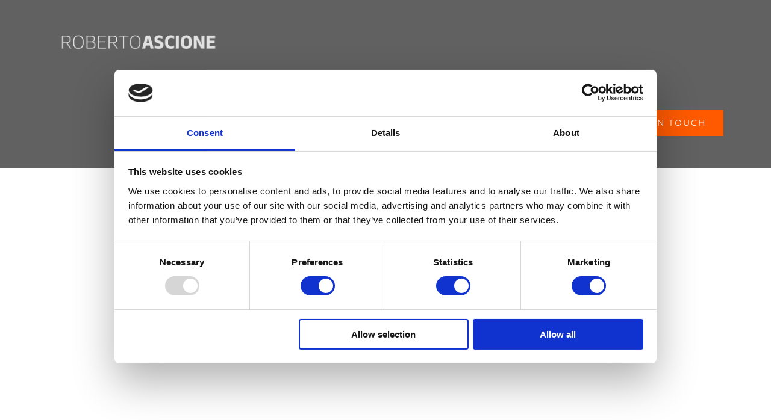

--- FILE ---
content_type: text/html; charset=UTF-8
request_url: https://robertoascione.com/2023/03/27/dtx-digital-therapeutics-and-wearable-implications/
body_size: 8920
content:
<!DOCTYPE html>
<html class="" lang="en-US" prefix="og: http://ogp.me/ns# fb: http://ogp.me/ns/fb# og: http://ogp.me/ns#">
<head>
	<meta http-equiv="X-UA-Compatible" content="IE=edge" />
	<meta http-equiv="Content-Type" content="text/html; charset=utf-8"/>
	<meta name="viewport" content="width=device-width, initial-scale=1" />
	<title>DTx (Digital Therapeutics) and Wearable Implications</title>

<!-- This site is optimized with the Yoast SEO plugin v7.3 - https://yoast.com/wordpress/plugins/seo/ -->
<meta name="description" content="Roberto Ascione shares his expert insights on Digital Therapeutics and impact of wearables with podcast host João Bocas."/>
<link rel="canonical" href="https://robertoascione.com/2023/03/27/dtx-digital-therapeutics-and-wearable-implications/" />
<meta property="og:locale" content="en_US" />
<meta property="og:type" content="article" />
<meta property="og:title" content="DTx (Digital Therapeutics) and Wearable Implications" />
<meta property="og:description" content="Roberto Ascione shares his expert insights on Digital Therapeutics and impact of wearables with podcast host João Bocas." />
<meta property="og:url" content="https://robertoascione.com/2023/03/27/dtx-digital-therapeutics-and-wearable-implications/" />
<meta property="og:site_name" content="Roberto Ascione" />
<meta property="article:section" content="Video" />
<meta property="article:published_time" content="2023-03-27T15:11:35+00:00" />
<meta property="article:modified_time" content="2023-03-27T15:11:47+00:00" />
<meta property="og:updated_time" content="2023-03-27T15:11:47+00:00" />
<meta property="og:image" content="https://robertoascione.com/wp-content/uploads/2023/03/Eventi-sito-roberto-3.jpg" />
<meta property="og:image:secure_url" content="https://robertoascione.com/wp-content/uploads/2023/03/Eventi-sito-roberto-3.jpg" />
<meta property="og:image:width" content="600" />
<meta property="og:image:height" content="400" />
<meta name="twitter:card" content="summary_large_image" />
<meta name="twitter:description" content="Roberto Ascione shares his expert insights on Digital Therapeutics and impact of wearables with podcast host João Bocas." />
<meta name="twitter:title" content="DTx (Digital Therapeutics) and Wearable Implications" />
<meta name="twitter:image" content="https://robertoascione.com/wp-content/uploads/2023/03/Eventi-sito-roberto-3.jpg" />
<!-- / Yoast SEO plugin. -->

<link rel='dns-prefetch' href='//s.w.org' />
<link rel="alternate" type="application/rss+xml" title="Roberto Ascione &raquo; Feed" href="https://robertoascione.com/feed/" />
<link rel="alternate" type="application/rss+xml" title="Roberto Ascione &raquo; Comments Feed" href="https://robertoascione.com/comments/feed/" />
		
		
		
		
				<link rel="alternate" type="application/rss+xml" title="Roberto Ascione &raquo; DTx (Digital Therapeutics) and Wearable Implications Comments Feed" href="https://robertoascione.com/2023/03/27/dtx-digital-therapeutics-and-wearable-implications/feed/" />

		<meta property="og:title" content="DTx (Digital Therapeutics) and Wearable Implications"/>
		<meta property="og:type" content="article"/>
		<meta property="og:url" content="https://robertoascione.com/2023/03/27/dtx-digital-therapeutics-and-wearable-implications/"/>
		<meta property="og:site_name" content="Roberto Ascione"/>
		<meta property="og:description" content="DTx (Digital Therapeutics) and Wearable Implications  

https://www.youtube.com/watch?v=X27aYcBt714&amp;t=13s                
Invite Roberto for speaking opportunities, interviews or general inquiries   Get in touch"/>

									<meta property="og:image" content="https://robertoascione.com/wp-content/uploads/2023/03/Eventi-sito-roberto-3.jpg"/>
									<script type="text/javascript">
			window._wpemojiSettings = {"baseUrl":"https:\/\/s.w.org\/images\/core\/emoji\/11\/72x72\/","ext":".png","svgUrl":"https:\/\/s.w.org\/images\/core\/emoji\/11\/svg\/","svgExt":".svg","source":{"concatemoji":"https:\/\/robertoascione.com\/wp-includes\/js\/wp-emoji-release.min.js?ver=4.9.26"}};
			!function(e,a,t){var n,r,o,i=a.createElement("canvas"),p=i.getContext&&i.getContext("2d");function s(e,t){var a=String.fromCharCode;p.clearRect(0,0,i.width,i.height),p.fillText(a.apply(this,e),0,0);e=i.toDataURL();return p.clearRect(0,0,i.width,i.height),p.fillText(a.apply(this,t),0,0),e===i.toDataURL()}function c(e){var t=a.createElement("script");t.src=e,t.defer=t.type="text/javascript",a.getElementsByTagName("head")[0].appendChild(t)}for(o=Array("flag","emoji"),t.supports={everything:!0,everythingExceptFlag:!0},r=0;r<o.length;r++)t.supports[o[r]]=function(e){if(!p||!p.fillText)return!1;switch(p.textBaseline="top",p.font="600 32px Arial",e){case"flag":return s([55356,56826,55356,56819],[55356,56826,8203,55356,56819])?!1:!s([55356,57332,56128,56423,56128,56418,56128,56421,56128,56430,56128,56423,56128,56447],[55356,57332,8203,56128,56423,8203,56128,56418,8203,56128,56421,8203,56128,56430,8203,56128,56423,8203,56128,56447]);case"emoji":return!s([55358,56760,9792,65039],[55358,56760,8203,9792,65039])}return!1}(o[r]),t.supports.everything=t.supports.everything&&t.supports[o[r]],"flag"!==o[r]&&(t.supports.everythingExceptFlag=t.supports.everythingExceptFlag&&t.supports[o[r]]);t.supports.everythingExceptFlag=t.supports.everythingExceptFlag&&!t.supports.flag,t.DOMReady=!1,t.readyCallback=function(){t.DOMReady=!0},t.supports.everything||(n=function(){t.readyCallback()},a.addEventListener?(a.addEventListener("DOMContentLoaded",n,!1),e.addEventListener("load",n,!1)):(e.attachEvent("onload",n),a.attachEvent("onreadystatechange",function(){"complete"===a.readyState&&t.readyCallback()})),(n=t.source||{}).concatemoji?c(n.concatemoji):n.wpemoji&&n.twemoji&&(c(n.twemoji),c(n.wpemoji)))}(window,document,window._wpemojiSettings);
		</script>
		<style type="text/css">
img.wp-smiley,
img.emoji {
	display: inline !important;
	border: none !important;
	box-shadow: none !important;
	height: 1em !important;
	width: 1em !important;
	margin: 0 .07em !important;
	vertical-align: -0.1em !important;
	background: none !important;
	padding: 0 !important;
}
</style>
<link rel='stylesheet' id='contact-form-7-css'  href='https://robertoascione.com/wp-content/plugins/contact-form-7/includes/css/styles.css?ver=5.0.1' type='text/css' media='all' />
<link rel='stylesheet' id='avada-stylesheet-css'  href='https://robertoascione.com/wp-content/themes/Avada/assets/css/style.min.css?ver=5.4.2' type='text/css' media='all' />
<link rel='stylesheet' id='child-style-css'  href='https://robertoascione.com/wp-content/themes/Avada-Child-Theme/style.css?ver=4.9.26' type='text/css' media='all' />
<!--[if lte IE 9]>
<link rel='stylesheet' id='avada-IE-fontawesome-css'  href='https://robertoascione.com/wp-content/themes/Avada/includes/lib/assets/fonts/fontawesome/font-awesome.css?ver=5.4.2' type='text/css' media='all' />
<![endif]-->
<!--[if IE]>
<link rel='stylesheet' id='avada-IE-css'  href='https://robertoascione.com/wp-content/themes/Avada/assets/css/ie.css?ver=5.4.2' type='text/css' media='all' />
<![endif]-->
<link rel='stylesheet' id='fusion-dynamic-css-css'  href='https://robertoascione.com/wp-content/uploads/fusion-styles/fusion-3509.css?timestamp=1769391354&#038;ver=4.9.26' type='text/css' media='all' />
<script type='text/javascript' src='https://robertoascione.com/wp-includes/js/jquery/jquery.js?ver=1.12.4'></script>
<script type='text/javascript' src='https://robertoascione.com/wp-includes/js/jquery/jquery-migrate.min.js?ver=1.4.1'></script>
<link rel='https://api.w.org/' href='https://robertoascione.com/wp-json/' />
<link rel="EditURI" type="application/rsd+xml" title="RSD" href="https://robertoascione.com/xmlrpc.php?rsd" />
<link rel="wlwmanifest" type="application/wlwmanifest+xml" href="https://robertoascione.com/wp-includes/wlwmanifest.xml" /> 
<meta name="generator" content="WordPress 4.9.26" />
<link rel='shortlink' href='https://robertoascione.com/?p=3509' />
<link rel="alternate" type="application/json+oembed" href="https://robertoascione.com/wp-json/oembed/1.0/embed?url=https%3A%2F%2Frobertoascione.com%2F2023%2F03%2F27%2Fdtx-digital-therapeutics-and-wearable-implications%2F" />
<link rel="alternate" type="text/xml+oembed" href="https://robertoascione.com/wp-json/oembed/1.0/embed?url=https%3A%2F%2Frobertoascione.com%2F2023%2F03%2F27%2Fdtx-digital-therapeutics-and-wearable-implications%2F&#038;format=xml" />
		<style type="text/css">.recentcomments a{display:inline !important;padding:0 !important;margin:0 !important;}</style>
				
		
	<script type="text/javascript">
		var doc = document.documentElement;
		doc.setAttribute('data-useragent', navigator.userAgent);
	</script>

	<script id="Cookiebot" src=https://consent.cookiebot.com/uc.js data-cbid="a77ae634-0d27-491f-86d3-583c148c2a5d" data-blockingmode="auto" type="text/javascript"></script><!-- Google Tag Manager -->
<script>(function(w,d,s,l,i){w[l]=w[l]||[];w[l].push({'gtm.start':
new Date().getTime(),event:'gtm.js'});var f=d.getElementsByTagName(s)[0],
j=d.createElement(s),dl=l!='dataLayer'?'&l='+l:'';j.async=true;j.src=
'https://www.googletagmanager.com/gtm.js?id='+i+dl;f.parentNode.insertBefore(j,f);
})(window,document,'script','dataLayer','GTM-5K9JVX3');</script>
<!-- End Google Tag Manager --><!</head>

<body class="post-template-default single single-post postid-3509 single-format-standard fusion-image-hovers fusion-body ltr fusion-sticky-header no-tablet-sticky-header no-mobile-sticky-header no-mobile-slidingbar no-mobile-totop mobile-logo-pos-left layout-wide-mode fusion-top-header menu-text-align-center mobile-menu-design-modern fusion-show-pagination-text fusion-header-layout-v1 avada-responsive avada-footer-fx-none">
				<div id="wrapper" class="">
		<div id="home" style="position:relative;top:-1px;"></div>
		
			<header class="fusion-header-wrapper">
				<div class="fusion-header-v1 fusion-logo-left fusion-sticky-menu- fusion-sticky-logo-1 fusion-mobile-logo-1  fusion-mobile-menu-design-modern">
					<div class="fusion-header-sticky-height"></div>
<div class="fusion-header">
	<div class="fusion-row">
				<div class="fusion-logo" data-margin-top="31px" data-margin-bottom="31px" data-margin-left="0px" data-margin-right="0px">
				<a class="fusion-logo-link"  href="https://robertoascione.com/" >

						<!-- standard logo -->
			<img src="https://robertoascione.com/wp-content/uploads/2018/03/AscioneLOGOWhite.png" srcset="https://robertoascione.com/wp-content/uploads/2018/03/AscioneLOGOWhite.png 1x" width="641" height="112" alt="Roberto Ascione Logo" retina_logo_url="" class="fusion-standard-logo" />

							<!-- mobile logo -->
				<img src="https://robertoascione.com/wp-content/uploads/2018/03/AscioneLOGO.png" srcset="https://robertoascione.com/wp-content/uploads/2018/03/AscioneLOGO.png 1x" width="1282" height="224" alt="Roberto Ascione Logo" retina_logo_url="" class="fusion-mobile-logo" />
			
							<!-- sticky header logo -->
				<img src="https://robertoascione.com/wp-content/uploads/2018/03/AscioneLOGO.png" srcset="https://robertoascione.com/wp-content/uploads/2018/03/AscioneLOGO.png 1x" width="1282" height="224" alt="Roberto Ascione Logo" retina_logo_url="" class="fusion-sticky-logo" />
					</a>
		</div>		<nav class="fusion-main-menu" aria-label="Main Menu"><ul role="menubar" id="menu-charity-main-menu" class="fusion-menu"><li role="menuitem"  id="menu-item-18"  class="menu-item menu-item-type-post_type menu-item-object-page menu-item-home menu-item-18"  ><a  href="https://robertoascione.com/" class="fusion-bar-highlight"><span class="menu-text">HOME</span></a></li><li role="menuitem"  id="menu-item-17"  class="menu-item menu-item-type-post_type menu-item-object-page menu-item-17"  ><a  href="https://robertoascione.com/my-story/" class="fusion-bar-highlight"><span class="menu-text">STORY</span></a></li><li role="menuitem"  id="menu-item-3098"  class="menu-item menu-item-type-custom menu-item-object-custom menu-item-has-children menu-item-3098 fusion-dropdown-menu"  ><a  href="#" class="fusion-bar-highlight"><span class="menu-text">BOOKS</span></a><ul role="menu" class="sub-menu"><li role="menuitem"  id="menu-item-3097"  class="menu-item menu-item-type-post_type menu-item-object-page menu-item-3097 fusion-dropdown-submenu"  ><a  href="https://robertoascione.com/the-future-of-health/" class="fusion-bar-highlight"><span>The Future of Health</span></a></li><li role="menuitem"  id="menu-item-3096"  class="menu-item menu-item-type-post_type menu-item-object-page menu-item-3096 fusion-dropdown-submenu"  ><a  href="https://robertoascione.com/ilfuturodellasalute/" class="fusion-bar-highlight"><span>Il Futuro Della Salute</span></a></li></ul></li><li role="menuitem"  id="menu-item-825"  class="menu-item menu-item-type-custom menu-item-object-custom menu-item-has-children menu-item-825 fusion-dropdown-menu"  ><a  href="#" class="fusion-bar-highlight"><span class="menu-text">RESOURCES</span></a><ul role="menu" class="sub-menu"><li role="menuitem"  id="menu-item-876"  class="menu-item menu-item-type-post_type menu-item-object-page menu-item-876 fusion-dropdown-submenu"  ><a  href="https://robertoascione.com/keynotes/" class="fusion-bar-highlight"><span>KEYNOTES</span></a></li><li role="menuitem"  id="menu-item-830"  class="menu-item menu-item-type-post_type menu-item-object-page menu-item-830 fusion-dropdown-submenu"  ><a  href="https://robertoascione.com/events/" class="fusion-bar-highlight"><span>EVENTS</span></a></li><li role="menuitem"  id="menu-item-828"  class="menu-item menu-item-type-post_type menu-item-object-page menu-item-828 fusion-dropdown-submenu"  ><a  href="https://robertoascione.com/gallery/" class="fusion-bar-highlight"><span>VIDEO &#038; PHOTO GALLERY</span></a></li><li role="menuitem"  id="menu-item-827"  class="menu-item menu-item-type-post_type menu-item-object-page menu-item-827 fusion-dropdown-submenu"  ><a  href="https://robertoascione.com/recognitions/" class="fusion-bar-highlight"><span>RECOGNITIONS</span></a></li></ul></li><li role="menuitem"  id="menu-item-877"  class="menu-item menu-item-type-post_type menu-item-object-page menu-item-877"  ><a  href="https://robertoascione.com/media/" class="fusion-bar-highlight"><span class="menu-text">MEDIA</span></a></li><li role="menuitem"  id="menu-item-14"  class="menu-item menu-item-type-post_type menu-item-object-page menu-item-14 fusion-menu-item-button"  ><a  href="https://robertoascione.com/get-in-touch/" class="fusion-bar-highlight"><span class="menu-text fusion-button button-default button-large">GET IN TOUCH</span></a></li></ul></nav>		<div class="fusion-mobile-menu-icons">
							<a href="#" class="fusion-icon fusion-icon-bars" aria-label="Toggle mobile menu"></a>
		
		
		
			</div>


<nav class="fusion-mobile-nav-holder fusion-mobile-menu-text-align-left"></nav>

			</div>
</div>
				</div>
				<div class="fusion-clearfix"></div>
			</header>
					
		<div id="sliders-container">
			<div id="fusion-slider-34" class="fusion-slider-container fusion-slider-3509 full-width-slider-container" style="height:700px;max-width:100%;">
	<style type="text/css" scoped="scoped">
		#fusion-slider-34 .flex-direction-nav a {width:63px;height:63px;line-height:63px;font-size:25px;}	</style>
	<div class="fusion-slider-loading">Loading...</div>
	<div class="tfs-slider flexslider main-flex full-width-slider" style="max-width:100%;" data-slider_width="100%" data-slider_height="700px" data-slider_content_width="" data-full_screen="0" data-slider_indicator="" data-slider_indicator_color="#ffffff" data-parallax="0" data-nav_arrows="1" data-nav_box_width="63px" data-nav_box_height="63px" data-nav_arrow_size="25px" data-autoplay="1" data-loop="0" data-orderby="date" data-order="DESC" data-animation="fade" data-slideshow_speed="7000" data-animation_speed="600" data-typo_sensitivity="1" data-typo_factor="1.5" data-slider_id="34" >
		<ul class="slides" style="max-width:100%;">
															<li data-mute="yes" data-loop="yes" data-autoplay="yes">
					<div class="slide-content-container slide-content-center" style="display: none;">
						<div class="slide-content" style="">
															<div class="heading ">
									<div class="fusion-title-sc-wrapper" style="">
										<div class="fusion-title title fusion-sep-none fusion-title-center fusion-title-size-three" style="margin-top:0px;margin-bottom:0px;"><h3 class="title-heading-center" style="color:#fff;font-size:60px;line-height:80px;">Media</h3></div>									</div>
								</div>
																											</div>
					</div>
																									<div class="background background-image" style="background-image: url(https://robertoascione.com/wp-content/uploads/2018/04/media.jpg);max-width:100%;height:700px;filter: progid:DXImageTransform.Microsoft.AlphaImageLoader(src='https://robertoascione.com/wp-content/uploads/2018/04/media.jpg', sizingMethod='scale');-ms-filter:'progid:DXImageTransform.Microsoft.AlphaImageLoader(src='https://robertoascione.com/wp-content/uploads/2018/04/media.jpg', sizingMethod='scale')';" data-imgwidth="1500">
																																				</div>
				</li>
					</ul>
	</div>
</div>
		</div>
						
							
		
						<main id="main" role="main" class="clearfix width-100" style="padding-left:30px;padding-right:30px">
			<div class="fusion-row" style="max-width:100%;">

<section id="content" style="width: 100%;">
		
					<article id="post-3509" class="post post-3509 type-post status-publish format-standard has-post-thumbnail hentry category-video-category">
										<span class="entry-title" style="display: none;">DTx (Digital Therapeutics) and Wearable Implications</span>
			
										
						<div class="post-content">
				<div class="fusion-fullwidth fullwidth-box nonhundred-percent-fullwidth non-hundred-percent-height-scrolling"  style='background-color: rgba(255,255,255,0);background-position: left top;background-repeat: no-repeat;padding-top:120px;padding-right:30px;padding-left:30px;border-top-width:0px;border-bottom-width:0px;border-color:#eae9e9;border-top-style:solid;border-bottom-style:solid;'><div class="fusion-builder-row fusion-row "><div  class="fusion-layout-column fusion_builder_column fusion_builder_column_1_5  fusion-one-fifth fusion-column-first 1_5"  style='margin-top:0px;margin-bottom:20px;width:16.8%; margin-right: 4%;'>
					<div class="fusion-column-wrapper" style="padding: 0px 0px 0px 0px;background-position:left top;background-repeat:no-repeat;-webkit-background-size:cover;-moz-background-size:cover;-o-background-size:cover;background-size:cover;"  data-bg-url="">
						<div class="fusion-sep-clear"></div><div class="fusion-separator fusion-full-width-sep sep-none" style="margin-left: auto;margin-right: auto;margin-top:;"></div><div class="fusion-clearfix"></div>

					</div>
				</div><div  class="fusion-layout-column fusion_builder_column fusion_builder_column_3_5  fusion-three-fifth 3_5"  style='margin-top:0px;margin-bottom:20px;width:58.4%; margin-right: 4%;'>
					<div class="fusion-column-wrapper" style="padding: 0px 0px 0px 0px;background-position:left top;background-repeat:no-repeat;-webkit-background-size:cover;-moz-background-size:cover;-o-background-size:cover;background-size:cover;"  data-bg-url="">
						<div class="fusion-text"><h3>DTx (Digital Therapeutics) and Wearable Implications</h3>
</div><div class="fusion-sep-clear"></div><div class="fusion-separator sep-single sep-solid" style="border-color:#fec96b;border-top-width:3px;margin-top:0px;margin-bottom:30px;width:100%;max-width:200px;"></div><div class="fusion-text"><div class="video-shortcode"><iframe width="1170" height="658" src="https://www.youtube.com/embed/X27aYcBt714?start=13&#038;feature=oembed" frameborder="0" allow="accelerometer; autoplay; clipboard-write; encrypted-media; gyroscope; picture-in-picture; web-share" allowfullscreen title="108 DTx (Digital Therapeutics) and Wearable Implications"></iframe></div>
</div><div class="fusion-sep-clear"></div><div class="fusion-separator fusion-full-width-sep sep-none" style="margin-left: auto;margin-right: auto;margin-top:20px;"></div><div class="fusion-clearfix"></div>

					</div>
				</div><div  class="fusion-layout-column fusion_builder_column fusion_builder_column_1_5  fusion-one-fifth fusion-column-last 1_5"  style='margin-top:0px;margin-bottom:20px;width:16.8%'>
					<div class="fusion-column-wrapper" style="padding: 0px 0px 0px 0px;background-position:left top;background-repeat:no-repeat;-webkit-background-size:cover;-moz-background-size:cover;-o-background-size:cover;background-size:cover;"  data-bg-url="">
						<div class="fusion-sep-clear"></div><div class="fusion-separator fusion-full-width-sep sep-none" style="margin-left: auto;margin-right: auto;margin-top:;"></div><div class="fusion-clearfix"></div>

					</div>
				</div></div></div><div class="fusion-fullwidth fullwidth-box nonhundred-percent-fullwidth non-hundred-percent-height-scrolling"  style='background-color: rgba(255,255,255,0);background-position: left top;background-repeat: no-repeat;padding-top:30px;padding-right:30px;padding-bottom:150px;padding-left:30px;border-top-width:0px;border-bottom-width:0px;border-color:#eae9e9;border-top-style:solid;border-bottom-style:solid;'><div class="fusion-builder-row fusion-row "><div  class="fusion-layout-column fusion_builder_column fusion_builder_column_1_5  fusion-one-fifth fusion-column-first 1_5"  style='margin-top:0px;margin-bottom:20px;width:16.8%; margin-right: 4%;'>
					<div class="fusion-column-wrapper" style="padding: 0px 0px 0px 0px;background-position:left top;background-repeat:no-repeat;-webkit-background-size:cover;-moz-background-size:cover;-o-background-size:cover;background-size:cover;"  data-bg-url="">
						<div class="fusion-sep-clear"></div><div class="fusion-separator fusion-full-width-sep sep-none" style="margin-left: auto;margin-right: auto;margin-top:;"></div><div class="fusion-clearfix"></div>

					</div>
				</div><div  class="fusion-layout-column fusion_builder_column fusion_builder_column_3_5  fusion-three-fifth 3_5"  style='margin-top:0px;margin-bottom:20px;width:58.4%; margin-right: 4%;'>
					<div class="fusion-column-wrapper" style="padding: 0px 0px 0px 0px;background-position:left top;background-repeat:no-repeat;-webkit-background-size:cover;-moz-background-size:cover;-o-background-size:cover;background-size:cover;"  data-bg-url="">
						<div class="share-box fusion-sharing-box boxed-icons" style="background-color:rgba(255,255,255,0);padding:0;" data-title="Roberto Ascione - Il futuro della Salute" data-link=" https://robertoascione.com/2019/05/03/openzone-talk-il-futuro-della-salute/ ‎"><h4 class="tagline" style="color:#1e1e1e;">Share This Post</h4><div class="fusion-social-networks boxed-icons"><a class="fusion-social-network-icon fusion-tooltip fusion-facebook fusion-icon-facebook" href="https://www.facebook.com/sharer.php?u=%20https%3A%2F%2Frobertoascione.com%2F2019%2F05%2F03%2Fopenzone-talk-il-futuro-della-salute%2F%20%E2%80%8E&amp;t=Roberto%20Ascione%20-%20Il%20futuro%20della%20Salute" target="_blank" style="color:#ffffff;background-color:#3b5998;border-color:#3b5998;border-radius:4px;" data-placement="top" data-title="Facebook" title="Facebook" aria-label="Facebook" data-toggle="tooltip"></a><a class="fusion-social-network-icon fusion-tooltip fusion-twitter fusion-icon-twitter" href="https://twitter.com/share?text=Roberto%20Ascione%20-%20Il%20futuro%20della%20Salute&amp;url=%20https%3A%2F%2Frobertoascione.com%2F2019%2F05%2F03%2Fopenzone-talk-il-futuro-della-salute%2F%20%E2%80%8E" target="_blank" rel="noopener noreferrer" style="color:#ffffff;background-color:#55acee;border-color:#55acee;border-radius:4px;" data-placement="top" data-title="Twitter" title="Twitter" aria-label="Twitter" data-toggle="tooltip"></a><a class="fusion-social-network-icon fusion-tooltip fusion-linkedin fusion-icon-linkedin" href="https://www.linkedin.com/shareArticle?mini=true&amp;url=%20https%3A%2F%2Frobertoascione.com%2F2019%2F05%2F03%2Fopenzone-talk-il-futuro-della-salute%2F%20%E2%80%8E&amp;title=Roberto%20Ascione%20-%20Il%20futuro%20della%20Salute&amp;summary=" target="_blank" rel="noopener noreferrer" style="color:#ffffff;background-color:#0077b5;border-color:#0077b5;border-radius:4px;" data-placement="top" data-title="Linkedin" title="Linkedin" aria-label="Linkedin" data-toggle="tooltip"></a><a class="fusion-social-network-icon fusion-tooltip fusion-googleplus fusion-icon-googleplus" onclick="javascript:window.open(this.href,&#039;&#039;, &#039;menubar=no,toolbar=no,resizable=yes,scrollbars=yes,height=600,width=600&#039;);return false;" href="https://plus.google.com/share?url= https://robertoascione.com/2019/05/03/openzone-talk-il-futuro-della-salute/ ‎" target="_blank" rel="noopener noreferrer" style="color:#ffffff;background-color:#dc4e41;border-color:#dc4e41;border-radius:4px;" data-placement="top" data-title="Google+" title="Google+" aria-label="Google+" data-toggle="tooltip"></a><a class="fusion-social-network-icon fusion-tooltip fusion-pinterest fusion-icon-pinterest" href="http://pinterest.com/pin/create/button/?url=%20https%3A%2F%2Frobertoascione.com%2F2019%2F05%2F03%2Fopenzone-talk-il-futuro-della-salute%2F%20%E2%80%8E&amp;description=&amp;media=" target="_blank" rel="noopener noreferrer" style="color:#ffffff;background-color:#bd081c;border-color:#bd081c;border-radius:4px;" data-placement="top" data-title="Pinterest" title="Pinterest" aria-label="Pinterest" data-toggle="tooltip"></a></div></div><div class="fusion-clearfix"></div>

					</div>
				</div><div  class="fusion-layout-column fusion_builder_column fusion_builder_column_1_5  fusion-one-fifth fusion-column-last 1_5"  style='margin-top:0px;margin-bottom:20px;width:16.8%'>
					<div class="fusion-column-wrapper" style="padding: 0px 0px 0px 0px;background-position:left top;background-repeat:no-repeat;-webkit-background-size:cover;-moz-background-size:cover;-o-background-size:cover;background-size:cover;"  data-bg-url="">
						<div class="fusion-sep-clear"></div><div class="fusion-separator fusion-full-width-sep sep-none" style="margin-left: auto;margin-right: auto;margin-top:;"></div><div class="fusion-clearfix"></div>

					</div>
				</div></div></div><div class="fusion-fullwidth fullwidth-box fusion-parallax-none nonhundred-percent-fullwidth non-hundred-percent-height-scrolling"  style='background-color: rgba(255,255,255,0);background-image: url("https://robertoascione.com/wp-content/uploads/2018/03/Get-in-touch.jpg");background-position: center center;background-repeat: no-repeat;padding-top:150px;padding-right:30px;padding-bottom:150px;padding-left:30px;border-top-width:0px;border-bottom-width:0px;border-color:#eae9e9;border-top-style:solid;border-bottom-style:solid;-webkit-background-size:cover;-moz-background-size:cover;-o-background-size:cover;background-size:cover;'><div class="fusion-builder-row fusion-row "><div  class="fusion-layout-column fusion_builder_column fusion_builder_column_1_1  fusion-one-full fusion-column-first fusion-column-last fusion-blend-mode 1_1"  style='margin-top:0px;margin-bottom:20px;'>
					<div class="fusion-column-wrapper" style="background-color:rgba(140,140,140,0.19);padding: 0px 11% 0px 11%;background-position:left top;background-repeat:no-repeat;-webkit-background-size:cover;-moz-background-size:cover;-o-background-size:cover;background-size:cover;"  data-bg-url="">
						<div class="fusion-sep-clear"></div><div class="fusion-separator fusion-full-width-sep sep-none" style="margin-left: auto;margin-right: auto;margin-top:25px;"></div><div class="fusion-text"><h3 style="text-align: center; color: #fff;">Invite Roberto for speaking opportunities, interviews or general inquiries</h3>
</div><div class="fusion-sep-clear"></div><div class="fusion-separator fusion-full-width-sep sep-none" style="margin-left: auto;margin-right: auto;margin-top:25px;"></div><div class="fusion-builder-row fusion-builder-row-inner fusion-row "><div  class="fusion-layout-column fusion_builder_column fusion_builder_column_1_3  fusion-one-third fusion-column-first fusion-spacing-no 1_3"  style='margin-top: 0px;margin-bottom: 20px;width:33.33%;width:calc(33.33% - ( ( 0px + 0px ) * 0.3333 ) );margin-right:0px;'>
					<div class="fusion-column-wrapper" style="padding: 0px 0px 0px 0px;background-position:left top;background-repeat:no-repeat;-webkit-background-size:cover;-moz-background-size:cover;-o-background-size:cover;background-size:cover;"  data-bg-url="">
						

					</div>
				</div><div  class="fusion-layout-column fusion_builder_column fusion_builder_column_1_3  fusion-one-third fusion-spacing-no 1_3"  style='margin-top: 0px;margin-bottom: 20px;width:33.33%;width:calc(33.33% - ( ( 0px + 0px ) * 0.3333 ) );margin-right:0px;'>
					<div class="fusion-column-wrapper" style="padding: 0px 0px 0px 0px;background-position:left top;background-repeat:no-repeat;-webkit-background-size:cover;-moz-background-size:cover;-o-background-size:cover;background-size:cover;"  data-bg-url="">
						<div class="fusion-button-wrapper fusion-aligncenter"><style type="text/css" scoped="scoped">.fusion-button.button-1 .fusion-button-text, .fusion-button.button-1 i {color:#ffffff;}.fusion-button.button-1 {border-width:2px;border-color:#ffffff;}.fusion-button.button-1 .fusion-button-icon-divider{border-color:#ffffff;}.fusion-button.button-1:hover .fusion-button-text, .fusion-button.button-1:hover i,.fusion-button.button-1:focus .fusion-button-text, .fusion-button.button-1:focus i,.fusion-button.button-1:active .fusion-button-text, .fusion-button.button-1:active{color:#fec96b;}.fusion-button.button-1:hover, .fusion-button.button-1:focus, .fusion-button.button-1:active{border-width:2px;border-color:#fec96b;}.fusion-button.button-1:hover .fusion-button-icon-divider, .fusion-button.button-1:hover .fusion-button-icon-divider, .fusion-button.button-1:active .fusion-button-icon-divider{border-color:#fec96b;}.fusion-button.button-1{background: rgba(254,201,107,0);}.fusion-button.button-1:hover,.button-1:focus,.fusion-button.button-1:active{background: rgba(0,0,0,0);}.fusion-button.button-1{width:auto;}</style><a class="fusion-button button-flat fusion-button-square button-large button-custom button-1" target="_blank" rel="noopener noreferrer" href="https://robertoascione.com/index.php/get-in-touch/"><span class="fusion-button-text">Get in touch</span></a></div>

					</div>
				</div><div  class="fusion-layout-column fusion_builder_column fusion_builder_column_1_3  fusion-one-third fusion-column-last fusion-spacing-no 1_3"  style='margin-top: 0px;margin-bottom: 20px;width:33.33%;width:calc(33.33% - ( ( 0px + 0px ) * 0.3333 ) );'>
					<div class="fusion-column-wrapper" style="padding: 0px 0px 0px 0px;background-position:left top;background-repeat:no-repeat;-webkit-background-size:cover;-moz-background-size:cover;-o-background-size:cover;background-size:cover;"  data-bg-url="">
						

					</div>
				</div></div><div class="fusion-clearfix"></div>

					</div>
				</div></div></div>
							</div>

												
	
			<span class="vcard rich-snippet-hidden">
			<span class="fn">
				<a href="https://robertoascione.com/author/rawpadmin/" title="Posts by rawpadmin" rel="author">rawpadmin</a>			</span>
		</span>
	
	

	
	
			<span class="updated rich-snippet-hidden">
			2023-03-27T15:11:47+00:00		</span>
	
																								
																	</article>
		</section>
					
				</div>  <!-- fusion-row -->
			</main>  <!-- #main -->
			
			
			
										
				<div class="fusion-footer">
						
	<footer role="contentinfo" class="fusion-footer-widget-area fusion-widget-area fusion-footer-widget-area-center">
		<div class="fusion-row">
			<div class="fusion-columns fusion-columns-1 fusion-widget-area">
				
																									<div class="fusion-column fusion-column-last col-lg-12 col-md-12 col-sm-12">
							<section id="text-2" class="fusion-footer-widget-column widget widget_text">			<div class="textwidget"></div>
		<div style="clear:both;"></div></section>																					</div>
																																																						
				<div class="fusion-clearfix"></div>
			</div> <!-- fusion-columns -->
		</div> <!-- fusion-row -->
	</footer> <!-- fusion-footer-widget-area -->

	
	<footer id="footer" class="fusion-footer-copyright-area fusion-footer-copyright-center">
		<div class="fusion-row">
			<div class="fusion-copyright-content">

				<div class="fusion-copyright-notice">
		<div>
		<span style="font-family: 'Montserrat'; letter-spacing: 1px; font-weight: 400;">© Copyright 2024 - Roberto Ascione </span>
<br>
<span style="font-family: 'Montserrat'; letter-spacing: 1px; font-weight: 400;"><a href="/privacy-policy/" target="_blank">Privacy Policy</a></span>	</div>
</div>
<div class="fusion-social-links-footer">
	<div class="fusion-social-networks boxed-icons"><div class="fusion-social-networks-wrapper"><a  class="fusion-social-network-icon fusion-tooltip fusion-linkedin fusion-icon-linkedin" style="color:#ff5a00;background-color:#ffffff;border-color:#ffffff;border-radius:60px;" href="https://www.linkedin.com/in/robertoascione/" target="_blank" rel="noopener noreferrer" title="Linkedin"><span class="screen-reader-text">Linkedin</span></a><a  class="fusion-social-network-icon fusion-tooltip fusion-facebook fusion-icon-facebook" style="color:#ff5a00;background-color:#ffffff;border-color:#ffffff;border-radius:60px;" href="https://www.facebook.com/RobertoAscioneDigitalHealth" target="_blank" title="Facebook"><span class="screen-reader-text">Facebook</span></a><a  class="fusion-social-network-icon fusion-tooltip fusion-twitter fusion-icon-twitter" style="color:#ff5a00;background-color:#ffffff;border-color:#ffffff;border-radius:60px;" href="https://twitter.com/robertoascione" target="_blank" rel="noopener noreferrer" title="Twitter"><span class="screen-reader-text">Twitter</span></a></div></div></div>

			</div> <!-- fusion-fusion-copyright-content -->
		</div> <!-- fusion-row -->
	</footer> <!-- #footer -->
				</div> <!-- fusion-footer -->
			
								</div> <!-- wrapper -->

								<a class="fusion-one-page-text-link fusion-page-load-link"></a>

						<script type="text/javascript">
				jQuery( document ).ready( function() {
					var ajaxurl = 'https://robertoascione.com/wp-admin/admin-ajax.php';
					if ( 0 < jQuery( '.fusion-login-nonce' ).length ) {
						jQuery.get( ajaxurl, { 'action': 'fusion_login_nonce' }, function( response ) {
							jQuery( '.fusion-login-nonce' ).html( response );
						});
					}
				});
				</script>
				<script type='text/javascript'>
/* <![CDATA[ */
var wpcf7 = {"apiSettings":{"root":"https:\/\/robertoascione.com\/wp-json\/contact-form-7\/v1","namespace":"contact-form-7\/v1"},"recaptcha":{"messages":{"empty":"Please verify that you are not a robot."}}};
/* ]]> */
</script>
<script type='text/javascript' src='https://robertoascione.com/wp-content/plugins/contact-form-7/includes/js/scripts.js?ver=5.0.1'></script>
<!--[if IE 9]>
<script type='text/javascript' src='https://robertoascione.com/wp-content/themes/Avada/includes/lib/assets/min/js/general/fusion-ie9.js?ver=1'></script>
<![endif]-->
<script type='text/javascript' src='https://robertoascione.com/wp-includes/js/comment-reply.min.js?ver=4.9.26'></script>
<script type='text/javascript' src='https://robertoascione.com/wp-content/themes/Avada/includes/lib/assets/min/js/library/isotope.js?ver=3.0.4'></script>
<script type='text/javascript' src='https://robertoascione.com/wp-content/themes/Avada/includes/lib/assets/min/js/library/jquery.infinitescroll.js?ver=2.1'></script>
<script type='text/javascript' src='https://robertoascione.com/wp-content/plugins/fusion-core/js/min/avada-faqs.js?ver=1'></script>
<script type='text/javascript' src='https://robertoascione.com/wp-content/themes/Avada/includes/lib/assets/min/js/library/jquery.fitvids.js?ver=1.1'></script>
<script type='text/javascript'>
/* <![CDATA[ */
var fusionVideoGeneralVars = {"status_vimeo":"1","status_yt":"1"};
/* ]]> */
</script>
<script type='text/javascript' src='https://robertoascione.com/wp-content/themes/Avada/includes/lib/assets/min/js/library/fusion-video-general.js?ver=1'></script>
<script type='text/javascript'>
/* <![CDATA[ */
var fusionLightboxVideoVars = {"lightbox_video_width":"1280","lightbox_video_height":"720"};
/* ]]> */
</script>
<script type='text/javascript' src='https://robertoascione.com/wp-content/themes/Avada/includes/lib/assets/min/js/library/jquery.ilightbox.js?ver=2.2.3'></script>
<script type='text/javascript' src='https://robertoascione.com/wp-content/themes/Avada/includes/lib/assets/min/js/library/jquery.mousewheel.js?ver=3.0.6'></script>
<script type='text/javascript'>
/* <![CDATA[ */
var fusionLightboxVars = {"status_lightbox":"1","lightbox_gallery":"1","lightbox_skin":"metro-white","lightbox_title":"1","lightbox_arrows":"1","lightbox_slideshow_speed":"5000","lightbox_autoplay":"","lightbox_opacity":"0.9","lightbox_desc":"1","lightbox_social":"1","lightbox_deeplinking":"1","lightbox_path":"vertical","lightbox_post_images":"1","lightbox_animation_speed":"Normal"};
/* ]]> */
</script>
<script type='text/javascript' src='https://robertoascione.com/wp-content/themes/Avada/includes/lib/assets/min/js/general/fusion-lightbox.js?ver=1'></script>
<script type='text/javascript' src='https://robertoascione.com/wp-content/themes/Avada/includes/lib/assets/min/js/library/imagesLoaded.js?ver=3.1.8'></script>
<script type='text/javascript' src='https://robertoascione.com/wp-content/themes/Avada/includes/lib/assets/min/js/library/packery.js?ver=2.0.0'></script>
<script type='text/javascript'>
/* <![CDATA[ */
var avadaPortfolioVars = {"lightbox_behavior":"all","infinite_finished_msg":"<em>All items displayed.<\/em>","infinite_blog_text":"<em>Loading the next set of posts...<\/em>","content_break_point":"1024"};
/* ]]> */
</script>
<script type='text/javascript' src='https://robertoascione.com/wp-content/plugins/fusion-core/js/min/avada-portfolio.js?ver=1'></script>
<script type='text/javascript'>
/* <![CDATA[ */
var fusionBgImageVars = {"content_break_point":"1024"};
/* ]]> */
</script>
<script type='text/javascript' src='https://robertoascione.com/wp-content/plugins/fusion-builder/assets/js/min/general/fusion-column-bg-image.js?ver=1'></script>
<script type='text/javascript' src='https://robertoascione.com/wp-content/themes/Avada/includes/lib/assets/min/js/library/cssua.js?ver=2.1.28'></script>
<script type='text/javascript' src='https://robertoascione.com/wp-content/themes/Avada/includes/lib/assets/min/js/library/jquery.waypoints.js?ver=2.0.3'></script>
<script type='text/javascript' src='https://robertoascione.com/wp-content/themes/Avada/includes/lib/assets/min/js/library/modernizr.js?ver=3.3.1'></script>
<script type='text/javascript' src='https://robertoascione.com/wp-content/themes/Avada/includes/lib/assets/min/js/general/fusion-waypoints.js?ver=1'></script>
<script type='text/javascript'>
/* <![CDATA[ */
var fusionAnimationsVars = {"disable_mobile_animate_css":"0"};
/* ]]> */
</script>
<script type='text/javascript' src='https://robertoascione.com/wp-content/plugins/fusion-builder/assets/js/min/general/fusion-animations.js?ver=1'></script>
<script type='text/javascript'>
/* <![CDATA[ */
var fusionEqualHeightVars = {"content_break_point":"1024"};
/* ]]> */
</script>
<script type='text/javascript' src='https://robertoascione.com/wp-content/themes/Avada/includes/lib/assets/min/js/general/fusion-equal-heights.js?ver=1'></script>
<script type='text/javascript' src='https://robertoascione.com/wp-content/plugins/fusion-builder/assets/js/min/general/fusion-column.js?ver=1'></script>
<script type='text/javascript' src='https://robertoascione.com/wp-content/themes/Avada/includes/lib/assets/min/js/library/jquery.fade.js?ver=1'></script>
<script type='text/javascript' src='https://robertoascione.com/wp-content/themes/Avada/includes/lib/assets/min/js/library/jquery.requestAnimationFrame.js?ver=1'></script>
<script type='text/javascript' src='https://robertoascione.com/wp-content/themes/Avada/includes/lib/assets/min/js/library/fusion-parallax.js?ver=1'></script>
<script type='text/javascript'>
/* <![CDATA[ */
var fusionVideoBgVars = {"status_vimeo":"1","status_yt":"1"};
/* ]]> */
</script>
<script type='text/javascript' src='https://robertoascione.com/wp-content/themes/Avada/includes/lib/assets/min/js/library/fusion-video-bg.js?ver=1'></script>
<script type='text/javascript'>
/* <![CDATA[ */
var fusionContainerVars = {"content_break_point":"1024","container_hundred_percent_height_mobile":"0","is_sticky_header_transparent":"0"};
/* ]]> */
</script>
<script type='text/javascript' src='https://robertoascione.com/wp-content/plugins/fusion-builder/assets/js/min/general/fusion-container.js?ver=1'></script>
<script type='text/javascript' src='https://robertoascione.com/wp-content/plugins/fusion-builder/assets/js/min/general/fusion-content-boxes.js?ver=1'></script>
<script type='text/javascript' src='https://robertoascione.com/wp-content/plugins/fusion-builder/assets/js/min/library/jquery.countdown.js?ver=1.0'></script>
<script type='text/javascript' src='https://robertoascione.com/wp-content/plugins/fusion-builder/assets/js/min/general/fusion-countdown.js?ver=1'></script>
<script type='text/javascript' src='https://robertoascione.com/wp-content/plugins/fusion-builder/assets/js/min/library/jquery.countTo.js?ver=1'></script>
<script type='text/javascript' src='https://robertoascione.com/wp-content/themes/Avada/includes/lib/assets/min/js/library/jquery.appear.js?ver=1'></script>
<script type='text/javascript'>
/* <![CDATA[ */
var fusionCountersBox = {"counter_box_speed":"1000"};
/* ]]> */
</script>
<script type='text/javascript' src='https://robertoascione.com/wp-content/plugins/fusion-builder/assets/js/min/general/fusion-counters-box.js?ver=1'></script>
<script type='text/javascript' src='https://robertoascione.com/wp-content/themes/Avada/includes/lib/assets/min/js/library/jquery.easyPieChart.js?ver=2.1.7'></script>
<script type='text/javascript' src='https://robertoascione.com/wp-content/plugins/fusion-builder/assets/js/min/general/fusion-counters-circle.js?ver=1'></script>
<script type='text/javascript' src='https://robertoascione.com/wp-content/plugins/fusion-builder/assets/js/min/general/fusion-events.js?ver=1'></script>
<script type='text/javascript' src='https://robertoascione.com/wp-content/plugins/fusion-builder/assets/js/min/general/fusion-flip-boxes.js?ver=1'></script>
<script type='text/javascript' src='https://robertoascione.com/wp-content/plugins/fusion-builder/assets/js/min/general/fusion-gallery.js?ver=1'></script>
<script type='text/javascript'>
/* <![CDATA[ */
var fusionMapsVars = {"admin_ajax":"https:\/\/robertoascione.com\/wp-admin\/admin-ajax.php"};
/* ]]> */
</script>
<script type='text/javascript' src='https://robertoascione.com/wp-content/themes/Avada/includes/lib/assets/min/js/library/jquery.fusion_maps.js?ver=2.2.2'></script>
<script type='text/javascript' src='https://robertoascione.com/wp-content/themes/Avada/includes/lib/assets/min/js/general/fusion-google-map.js?ver=1'></script>
<script type='text/javascript' src='https://robertoascione.com/wp-content/themes/Avada/includes/lib/assets/min/js/library/bootstrap.modal.js?ver=3.1.1'></script>
<script type='text/javascript' src='https://robertoascione.com/wp-content/plugins/fusion-builder/assets/js/min/general/fusion-modal.js?ver=1'></script>
<script type='text/javascript' src='https://robertoascione.com/wp-content/plugins/fusion-builder/assets/js/min/general/fusion-progress.js?ver=1'></script>
<script type='text/javascript' src='https://robertoascione.com/wp-content/themes/Avada/includes/lib/assets/min/js/library/bootstrap.transition.js?ver=3.3.6'></script>
<script type='text/javascript' src='https://robertoascione.com/wp-content/themes/Avada/includes/lib/assets/min/js/library/bootstrap.tab.js?ver=3.1.1'></script>
<script type='text/javascript'>
/* <![CDATA[ */
var fusionTabVars = {"content_break_point":"1024"};
/* ]]> */
</script>
<script type='text/javascript' src='https://robertoascione.com/wp-content/plugins/fusion-builder/assets/js/min/general/fusion-tabs.js?ver=1'></script>
<script type='text/javascript' src='https://robertoascione.com/wp-content/themes/Avada/includes/lib/assets/min/js/library/jquery.cycle.js?ver=3.0.3'></script>
<script type='text/javascript'>
/* <![CDATA[ */
var fusionTestimonialVars = {"testimonials_speed":"4000"};
/* ]]> */
</script>
<script type='text/javascript' src='https://robertoascione.com/wp-content/plugins/fusion-builder/assets/js/min/general/fusion-testimonials.js?ver=1'></script>
<script type='text/javascript' src='https://robertoascione.com/wp-content/plugins/fusion-builder/assets/js/min/general/fusion-title.js?ver=1'></script>
<script type='text/javascript' src='https://robertoascione.com/wp-content/themes/Avada/includes/lib/assets/min/js/library/bootstrap.collapse.js?ver=3.1.1'></script>
<script type='text/javascript' src='https://robertoascione.com/wp-content/plugins/fusion-builder/assets/js/min/general/fusion-toggles.js?ver=1'></script>
<script type='text/javascript' src='https://robertoascione.com/wp-content/themes/Avada/includes/lib/assets/min/js/library/Froogaloop.js?ver=1'></script>
<script type='text/javascript'>
/* <![CDATA[ */
var fusionVideoVars = {"status_vimeo":"1"};
/* ]]> */
</script>
<script type='text/javascript' src='https://robertoascione.com/wp-content/plugins/fusion-builder/assets/js/min/general/fusion-video.js?ver=1'></script>
<script type='text/javascript' src='https://robertoascione.com/wp-content/themes/Avada/includes/lib/assets/min/js/library/jquery.hoverintent.js?ver=1'></script>
<script type='text/javascript' src='https://robertoascione.com/wp-content/themes/Avada/assets/min/js/general/avada-vertical-menu-widget.js?ver=1'></script>
<script type='text/javascript' src='https://robertoascione.com/wp-content/themes/Avada/includes/lib/assets/min/js/library/bootstrap.tooltip.js?ver=3.3.5'></script>
<script type='text/javascript' src='https://robertoascione.com/wp-content/themes/Avada/includes/lib/assets/min/js/library/bootstrap.popover.js?ver=3.3.5'></script>
<script type='text/javascript' src='https://robertoascione.com/wp-content/themes/Avada/includes/lib/assets/min/js/library/jquery.carouFredSel.js?ver=6.2.1'></script>
<script type='text/javascript' src='https://robertoascione.com/wp-content/themes/Avada/includes/lib/assets/min/js/library/jquery.easing.js?ver=1.3'></script>
<script type='text/javascript' src='https://robertoascione.com/wp-content/themes/Avada/includes/lib/assets/min/js/library/jquery.flexslider.js?ver=2.2.2'></script>
<script type='text/javascript' src='https://robertoascione.com/wp-content/themes/Avada/includes/lib/assets/min/js/library/jquery.hoverflow.js?ver=1'></script>
<script type='text/javascript' src='https://robertoascione.com/wp-content/themes/Avada/includes/lib/assets/min/js/library/jquery.placeholder.js?ver=2.0.7'></script>
<script type='text/javascript' src='https://robertoascione.com/wp-content/themes/Avada/includes/lib/assets/min/js/library/jquery.touchSwipe.js?ver=1.6.6'></script>
<script type='text/javascript' src='https://robertoascione.com/wp-content/themes/Avada/includes/lib/assets/min/js/general/fusion-alert.js?ver=1'></script>
<script type='text/javascript'>
/* <![CDATA[ */
var fusionCarouselVars = {"related_posts_speed":"2500","carousel_speed":"2500"};
/* ]]> */
</script>
<script type='text/javascript' src='https://robertoascione.com/wp-content/themes/Avada/includes/lib/assets/min/js/general/fusion-carousel.js?ver=1'></script>
<script type='text/javascript'>
/* <![CDATA[ */
var fusionFlexSliderVars = {"status_vimeo":"1","page_smoothHeight":"false","slideshow_autoplay":"1","slideshow_speed":"7000","pagination_video_slide":"","status_yt":"1","flex_smoothHeight":"false"};
/* ]]> */
</script>
<script type='text/javascript' src='https://robertoascione.com/wp-content/themes/Avada/includes/lib/assets/min/js/general/fusion-flexslider.js?ver=1'></script>
<script type='text/javascript' src='https://robertoascione.com/wp-content/themes/Avada/includes/lib/assets/min/js/general/fusion-popover.js?ver=1'></script>
<script type='text/javascript' src='https://robertoascione.com/wp-content/themes/Avada/includes/lib/assets/min/js/general/fusion-tooltip.js?ver=1'></script>
<script type='text/javascript' src='https://robertoascione.com/wp-content/themes/Avada/includes/lib/assets/min/js/general/fusion-sharing-box.js?ver=1'></script>
<script type='text/javascript'>
/* <![CDATA[ */
var fusionBlogVars = {"infinite_blog_text":"<em>Loading the next set of posts...<\/em>","infinite_finished_msg":"<em>All items displayed.<\/em>","slideshow_autoplay":"1","slideshow_speed":"7000","pagination_video_slide":"","status_yt":"1","lightbox_behavior":"all","blog_pagination_type":"Pagination","flex_smoothHeight":"false"};
/* ]]> */
</script>
<script type='text/javascript' src='https://robertoascione.com/wp-content/themes/Avada/includes/lib/assets/min/js/general/fusion-blog.js?ver=1'></script>
<script type='text/javascript' src='https://robertoascione.com/wp-content/themes/Avada/includes/lib/assets/min/js/general/fusion-button.js?ver=1'></script>
<script type='text/javascript' src='https://robertoascione.com/wp-content/themes/Avada/includes/lib/assets/min/js/general/fusion-general-global.js?ver=1'></script>
<script type='text/javascript'>
/* <![CDATA[ */
var fusionIe1011Vars = {"form_bg_color":"#ffffff"};
/* ]]> */
</script>
<script type='text/javascript' src='https://robertoascione.com/wp-content/themes/Avada/includes/lib/assets/min/js/general/fusion-ie1011.js?ver=1'></script>
<script type='text/javascript'>
/* <![CDATA[ */
var avadaHeaderVars = {"header_position":"top","header_layout":"v1","header_sticky":"1","header_sticky_type2_layout":"menu_only","side_header_break_point":"1250","header_sticky_mobile":"0","header_sticky_tablet":"0","mobile_menu_design":"modern","sticky_header_shrinkage":"0","nav_height":"150","nav_highlight_border":"0","logo_margin_top":"31px","logo_margin_bottom":"31px","layout_mode":"wide","header_padding_top":"0px","header_padding_bottom":"0px","offset_scroll":"full"};
/* ]]> */
</script>
<script type='text/javascript' src='https://robertoascione.com/wp-content/themes/Avada/assets/min/js/general/avada-header.js?ver=5.4.2'></script>
<script type='text/javascript'>
/* <![CDATA[ */
var avadaMenuVars = {"header_position":"Top","logo_alignment":"Left","header_sticky":"1","side_header_break_point":"1250","mobile_menu_design":"modern","dropdown_goto":"Go to...","mobile_nav_cart":"Shopping Cart","submenu_slideout":"1"};
/* ]]> */
</script>
<script type='text/javascript' src='https://robertoascione.com/wp-content/themes/Avada/assets/min/js/general/avada-menu.js?ver=5.4.2'></script>
<script type='text/javascript'>
/* <![CDATA[ */
var fusionScrollToAnchorVars = {"content_break_point":"1024","container_hundred_percent_height_mobile":"0"};
/* ]]> */
</script>
<script type='text/javascript' src='https://robertoascione.com/wp-content/themes/Avada/includes/lib/assets/min/js/general/fusion-scroll-to-anchor.js?ver=1'></script>
<script type='text/javascript'>
/* <![CDATA[ */
var fusionTypographyVars = {"site_width":"1170px","typography_responsive":"","typography_sensitivity":"0.6","typography_factor":"1.5"};
/* ]]> */
</script>
<script type='text/javascript' src='https://robertoascione.com/wp-content/themes/Avada/includes/lib/assets/min/js/general/fusion-responsive-typography.js?ver=1'></script>
<script type='text/javascript' src='https://robertoascione.com/wp-content/themes/Avada/assets/min/js/library/bootstrap.scrollspy.js?ver=3.3.2'></script>
<script type='text/javascript'>
/* <![CDATA[ */
var avadaCommentVars = {"title_style_type":"none","title_margin_top":"0px","title_margin_bottom":"31px"};
/* ]]> */
</script>
<script type='text/javascript' src='https://robertoascione.com/wp-content/themes/Avada/assets/min/js/general/avada-comments.js?ver=5.4.2'></script>
<script type='text/javascript' src='https://robertoascione.com/wp-content/themes/Avada/assets/min/js/general/avada-general-footer.js?ver=5.4.2'></script>
<script type='text/javascript' src='https://robertoascione.com/wp-content/themes/Avada/assets/min/js/general/avada-quantity.js?ver=5.4.2'></script>
<script type='text/javascript' src='https://robertoascione.com/wp-content/themes/Avada/assets/min/js/general/avada-scrollspy.js?ver=5.4.2'></script>
<script type='text/javascript' src='https://robertoascione.com/wp-content/themes/Avada/assets/min/js/general/avada-select.js?ver=5.4.2'></script>
<script type='text/javascript'>
/* <![CDATA[ */
var avadaSidebarsVars = {"header_position":"top","header_layout":"v1","header_sticky":"1","header_sticky_type2_layout":"menu_only","side_header_break_point":"1250","header_sticky_tablet":"0","sticky_header_shrinkage":"0","nav_height":"150","content_break_point":"1024"};
/* ]]> */
</script>
<script type='text/javascript' src='https://robertoascione.com/wp-content/themes/Avada/assets/min/js/general/avada-sidebars.js?ver=5.4.2'></script>
<script type='text/javascript' src='https://robertoascione.com/wp-content/themes/Avada/assets/min/js/library/jquery.sticky-kit.js?ver=5.4.2'></script>
<script type='text/javascript' src='https://robertoascione.com/wp-content/themes/Avada/assets/min/js/general/avada-tabs-widget.js?ver=5.4.2'></script>
<script type='text/javascript'>
/* <![CDATA[ */
var toTopscreenReaderText = {"label":"Go to Top"};
/* ]]> */
</script>
<script type='text/javascript' src='https://robertoascione.com/wp-content/themes/Avada/assets/min/js/library/jquery.toTop.js?ver=1.2'></script>
<script type='text/javascript'>
/* <![CDATA[ */
var avadaToTopVars = {"status_totop_mobile":"0"};
/* ]]> */
</script>
<script type='text/javascript' src='https://robertoascione.com/wp-content/themes/Avada/assets/min/js/general/avada-to-top.js?ver=5.4.2'></script>
<script type='text/javascript' src='https://robertoascione.com/wp-content/themes/Avada/assets/min/js/general/avada-drop-down.js?ver=5.4.2'></script>
<script type='text/javascript' src='https://robertoascione.com/wp-content/themes/Avada/assets/min/js/general/avada-contact-form-7.js?ver=5.4.2'></script>
<script type='text/javascript'>
/* <![CDATA[ */
var avadaFusionSliderVars = {"side_header_break_point":"1250","slider_position":"below","header_transparency":"1","header_position":"Top","content_break_point":"1024","status_vimeo":"1"};
/* ]]> */
</script>
<script type='text/javascript' src='https://robertoascione.com/wp-content/plugins/fusion-core/js/min/avada-fusion-slider.js?ver=1'></script>
<script type='text/javascript' src='https://robertoascione.com/wp-includes/js/wp-embed.min.js?ver=4.9.26'></script>
<!-- Google Tag Manager (noscript) -->

<noscript><iframe src="https://www.googletagmanager.com/ns.html?id=GTM-5K9JVX3"

height="0" width="0" style="display:none;visibility:hidden"></iframe></noscript>

<!-- End Google Tag Manager (noscript) -->	</body>
</html>


--- FILE ---
content_type: application/x-javascript
request_url: https://consentcdn.cookiebot.com/consentconfig/a77ae634-0d27-491f-86d3-583c148c2a5d/robertoascione.com/configuration.js
body_size: 472
content:
CookieConsent.configuration.tags.push({id:188620008,type:"script",tagID:"",innerHash:"",outerHash:"",tagHash:"16163951968614",url:"https://consent.cookiebot.com/uc.js",resolvedUrl:"https://consent.cookiebot.com/uc.js",cat:[1]});CookieConsent.configuration.tags.push({id:188620009,type:"script",tagID:"",innerHash:"",outerHash:"",tagHash:"15983231968748",url:"",resolvedUrl:"",cat:[3]});CookieConsent.configuration.tags.push({id:188620010,type:"iframe",tagID:"",innerHash:"",outerHash:"",tagHash:"3422347913601",url:"https://www.youtube.com/embed/Opstu2MBbVg",resolvedUrl:"https://www.youtube.com/embed/Opstu2MBbVg",cat:[4]});CookieConsent.configuration.tags.push({id:188620013,type:"iframe",tagID:"",innerHash:"",outerHash:"",tagHash:"4699716234779",url:"https://www.youtube.com/embed/Vsl1eEP93po?autoplay=1&loop=1&title=0&byline=0&portrait=0",resolvedUrl:"https://www.youtube.com/embed/Vsl1eEP93po?autoplay=1&loop=1&title=0&byline=0&portrait=0",cat:[4]});CookieConsent.configuration.tags.push({id:188620014,type:"iframe",tagID:"",innerHash:"",outerHash:"",tagHash:"14970039853771",url:"https://www.youtube.com/embed/sfsb2ZXaRpQ?rel=0",resolvedUrl:"https://www.youtube.com/embed/sfsb2ZXaRpQ?rel=0",cat:[4]});CookieConsent.configuration.tags.push({id:188620015,type:"script",tagID:"",innerHash:"",outerHash:"",tagHash:"15061047911791",url:"https://www.google.com/recaptcha/api.js?onload=recaptchaCallback&render=explicit&ver=2.0",resolvedUrl:"https://www.google.com/recaptcha/api.js?onload=recaptchaCallback&render=explicit&ver=2.0",cat:[1]});CookieConsent.configuration.tags.push({id:188620018,type:"iframe",tagID:"",innerHash:"",outerHash:"",tagHash:"15883703514153",url:"https://www.la7.it/embedded/la7?&tid=player&content=333966&title=/le-parole-della-salute/rivedila7/le-parole-della-salute-puntata-11-19-07-2020-333966",resolvedUrl:"https://www.la7.it/embedded/la7?&tid=player&content=333966&title=/le-parole-della-salute/rivedila7/le-parole-della-salute-puntata-11-19-07-2020-333966",cat:[1,3,4,5]});CookieConsent.configuration.tags.push({id:188620019,type:"iframe",tagID:"",innerHash:"",outerHash:"",tagHash:"14052897410761",url:"https://video.corriere.it/video-embed/8fdf3a34-326b-11ec-ae69-6ee9c02f57eb?playerType=embed&tipo_video=embed_norcs",resolvedUrl:"https://video.corriere.it/video-embed/8fdf3a34-326b-11ec-ae69-6ee9c02f57eb?playerType=embed&tipo_video=embed_norcs",cat:[1,3,4,5]});CookieConsent.configuration.tags.push({id:188620020,type:"iframe",tagID:"",innerHash:"",outerHash:"",tagHash:"14381797162931",url:"https://www.youtube.com/embed/WDlNTS_ljYU?wmode=transparent&autoplay=0",resolvedUrl:"https://www.youtube.com/embed/WDlNTS_ljYU?wmode=transparent&autoplay=0",cat:[4]});